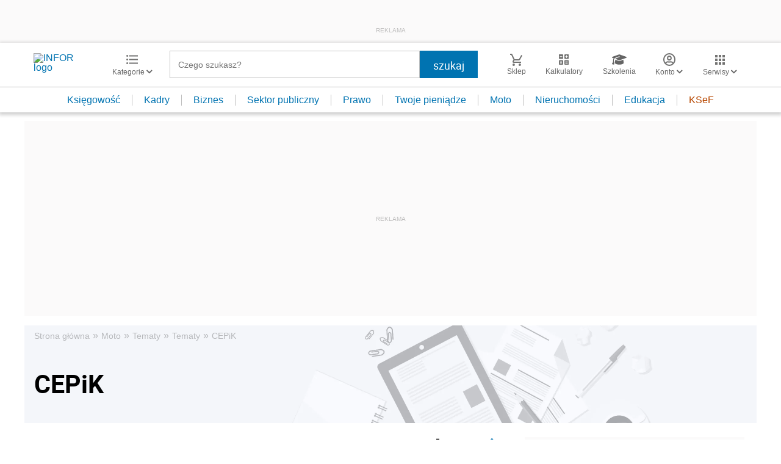

--- FILE ---
content_type: text/html; charset=utf-8
request_url: https://www.google.com/recaptcha/api2/aframe
body_size: 140
content:
<!DOCTYPE HTML><html><head><meta http-equiv="content-type" content="text/html; charset=UTF-8"></head><body><script nonce="OiViMycR94MaYbyjbTJDQQ">/** Anti-fraud and anti-abuse applications only. See google.com/recaptcha */ try{var clients={'sodar':'https://pagead2.googlesyndication.com/pagead/sodar?'};window.addEventListener("message",function(a){try{if(a.source===window.parent){var b=JSON.parse(a.data);var c=clients[b['id']];if(c){var d=document.createElement('img');d.src=c+b['params']+'&rc='+(localStorage.getItem("rc::a")?sessionStorage.getItem("rc::b"):"");window.document.body.appendChild(d);sessionStorage.setItem("rc::e",parseInt(sessionStorage.getItem("rc::e")||0)+1);localStorage.setItem("rc::h",'1769121524908');}}}catch(b){}});window.parent.postMessage("_grecaptcha_ready", "*");}catch(b){}</script></body></html>

--- FILE ---
content_type: text/plain; charset=UTF-8
request_url: https://at.teads.tv/fpc?analytics_tag_id=PUB_5576&tfpvi=&gdpr_status=22&gdpr_reason=220&gdpr_consent=&ccpa_consent=&shared_ids=&sv=d656f4a&
body_size: 56
content:
OTNhNGRjZTUtYTk0Ny00ZGE4LTkzOGUtYzQwYzM0ZTliNGQ4Iy02LTg=